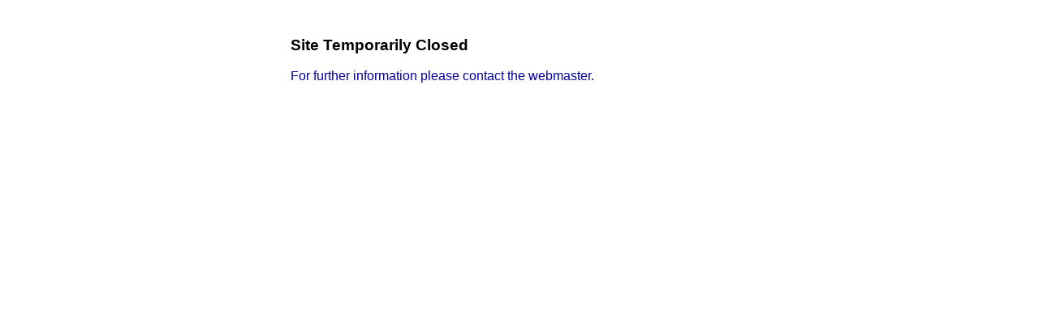

--- FILE ---
content_type: text/html
request_url: http://news.fermento-brewery.com/?p=60
body_size: 540
content:
<html>
<head>
<title>[]</title>
<meta http-equiv="Content-Type" content="text/html; charset=iso-8859-1">
</head>

<body bgcolor="#FFFFFF">
<table width="564" border="0" cellspacing="0" cellpadding="0" align="center">


 

  <tr>
    <td colspan=2>
      <p>&nbsp;</p>
      <h3><font face="Arial, Helvetica, sans-serif">Site Temporarily Closed</font></h3>
 
     <p><font face="Arial, Helvetica, sans-serif" color="#0000a0">For further information
        please contact the webmaster.</font></p>
    </td>
  </tr>
</table>
</body>
</html>
